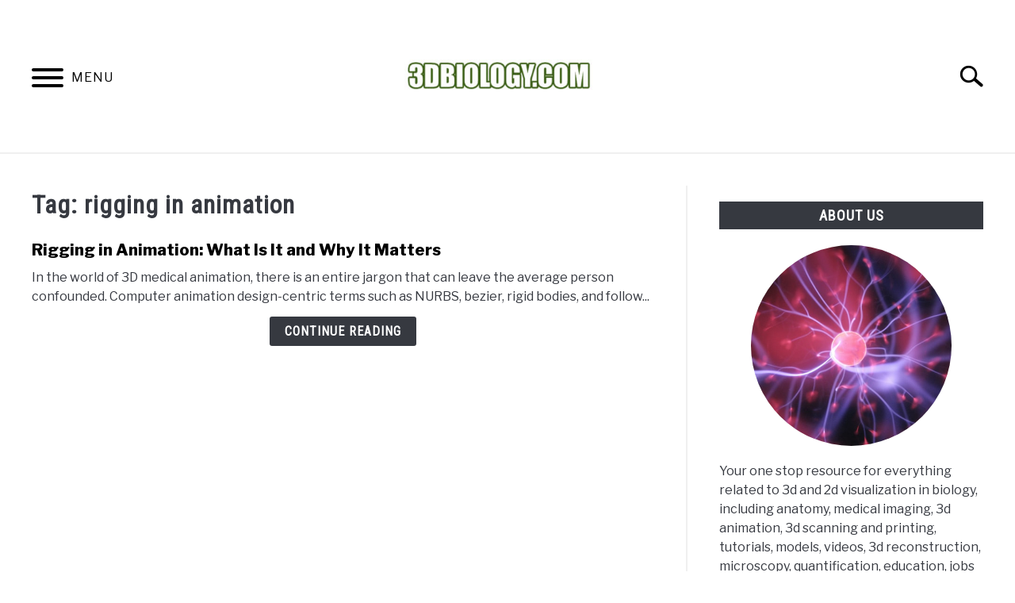

--- FILE ---
content_type: text/html; charset=UTF-8
request_url: https://www.3dbiology.com/tag/rigging-in-animation/
body_size: 15590
content:
<!doctype html>
<html lang="en-US">
<head>
		<!-- Global Site Tag (gtag.js) - Google Analytics -->
	<script async src="https://www.googletagmanager.com/gtag/js?id=UA-166812758-1"></script>
	<script>
	  window.dataLayer = window.dataLayer || [];
	  function gtag(){dataLayer.push(arguments);}
	  gtag('js', new Date());

	  
	  	  gtag('config', 'UA-166812758-1');
	  
	</script>

	
	<meta charset="UTF-8">
	<meta name="viewport" content="width=device-width, initial-scale=1">
		<link rel="shortcut icon" href="https://www.3dbiology.com/wp-content/uploads/2020/07/logo1_40x40.jpg">
		<link rel="profile" href="https://gmpg.org/xfn/11">

	<meta name='robots' content='index, follow, max-image-preview:large, max-snippet:-1, max-video-preview:-1' />

	<!-- This site is optimized with the Yoast SEO plugin v26.8 - https://yoast.com/product/yoast-seo-wordpress/ -->
	<title>rigging in animation Archives - 3DBiology.com</title>
	<link rel="canonical" href="https://www.3dbiology.com/tag/rigging-in-animation/" />
	<meta property="og:locale" content="en_US" />
	<meta property="og:type" content="article" />
	<meta property="og:title" content="rigging in animation Archives - 3DBiology.com" />
	<meta property="og:url" content="https://www.3dbiology.com/tag/rigging-in-animation/" />
	<meta property="og:site_name" content="3DBiology.com" />
	<meta name="twitter:card" content="summary_large_image" />
	<script type="application/ld+json" class="yoast-schema-graph">{"@context":"https://schema.org","@graph":[{"@type":"CollectionPage","@id":"https://www.3dbiology.com/tag/rigging-in-animation/","url":"https://www.3dbiology.com/tag/rigging-in-animation/","name":"rigging in animation Archives - 3DBiology.com","isPartOf":{"@id":"https://www.3dbiology.com/#website"},"breadcrumb":{"@id":"https://www.3dbiology.com/tag/rigging-in-animation/#breadcrumb"},"inLanguage":"en-US"},{"@type":"BreadcrumbList","@id":"https://www.3dbiology.com/tag/rigging-in-animation/#breadcrumb","itemListElement":[{"@type":"ListItem","position":1,"name":"Home","item":"https://www.3dbiology.com/"},{"@type":"ListItem","position":2,"name":"rigging in animation"}]},{"@type":"WebSite","@id":"https://www.3dbiology.com/#website","url":"https://www.3dbiology.com/","name":"3DBiology.com","description":"Your one stop resource for everything related to 3d in biology, including anatomy, medical imaging, 3d animation,  3d scanning and printing, tutorials, models,  videos, 3d reconstruction, visualization, quantification, education, jobs and more.","potentialAction":[{"@type":"SearchAction","target":{"@type":"EntryPoint","urlTemplate":"https://www.3dbiology.com/?s={search_term_string}"},"query-input":{"@type":"PropertyValueSpecification","valueRequired":true,"valueName":"search_term_string"}}],"inLanguage":"en-US"}]}</script>
	<!-- / Yoast SEO plugin. -->


<link rel='dns-prefetch' href='//www.3dbiology.com' />
<script id="ezoic-wp-plugin-cmp" src="https://cmp.gatekeeperconsent.com/min.js" data-cfasync="false"></script>
<script id="ezoic-wp-plugin-gatekeeper" src="https://the.gatekeeperconsent.com/cmp.min.js" data-cfasync="false"></script>
<style id='wp-img-auto-sizes-contain-inline-css' type='text/css'>
img:is([sizes=auto i],[sizes^="auto," i]){contain-intrinsic-size:3000px 1500px}
/*# sourceURL=wp-img-auto-sizes-contain-inline-css */
</style>
<style id='wp-emoji-styles-inline-css' type='text/css'>

	img.wp-smiley, img.emoji {
		display: inline !important;
		border: none !important;
		box-shadow: none !important;
		height: 1em !important;
		width: 1em !important;
		margin: 0 0.07em !important;
		vertical-align: -0.1em !important;
		background: none !important;
		padding: 0 !important;
	}
/*# sourceURL=wp-emoji-styles-inline-css */
</style>
<style id='wp-block-library-inline-css' type='text/css'>
:root{--wp-block-synced-color:#7a00df;--wp-block-synced-color--rgb:122,0,223;--wp-bound-block-color:var(--wp-block-synced-color);--wp-editor-canvas-background:#ddd;--wp-admin-theme-color:#007cba;--wp-admin-theme-color--rgb:0,124,186;--wp-admin-theme-color-darker-10:#006ba1;--wp-admin-theme-color-darker-10--rgb:0,107,160.5;--wp-admin-theme-color-darker-20:#005a87;--wp-admin-theme-color-darker-20--rgb:0,90,135;--wp-admin-border-width-focus:2px}@media (min-resolution:192dpi){:root{--wp-admin-border-width-focus:1.5px}}.wp-element-button{cursor:pointer}:root .has-very-light-gray-background-color{background-color:#eee}:root .has-very-dark-gray-background-color{background-color:#313131}:root .has-very-light-gray-color{color:#eee}:root .has-very-dark-gray-color{color:#313131}:root .has-vivid-green-cyan-to-vivid-cyan-blue-gradient-background{background:linear-gradient(135deg,#00d084,#0693e3)}:root .has-purple-crush-gradient-background{background:linear-gradient(135deg,#34e2e4,#4721fb 50%,#ab1dfe)}:root .has-hazy-dawn-gradient-background{background:linear-gradient(135deg,#faaca8,#dad0ec)}:root .has-subdued-olive-gradient-background{background:linear-gradient(135deg,#fafae1,#67a671)}:root .has-atomic-cream-gradient-background{background:linear-gradient(135deg,#fdd79a,#004a59)}:root .has-nightshade-gradient-background{background:linear-gradient(135deg,#330968,#31cdcf)}:root .has-midnight-gradient-background{background:linear-gradient(135deg,#020381,#2874fc)}:root{--wp--preset--font-size--normal:16px;--wp--preset--font-size--huge:42px}.has-regular-font-size{font-size:1em}.has-larger-font-size{font-size:2.625em}.has-normal-font-size{font-size:var(--wp--preset--font-size--normal)}.has-huge-font-size{font-size:var(--wp--preset--font-size--huge)}.has-text-align-center{text-align:center}.has-text-align-left{text-align:left}.has-text-align-right{text-align:right}.has-fit-text{white-space:nowrap!important}#end-resizable-editor-section{display:none}.aligncenter{clear:both}.items-justified-left{justify-content:flex-start}.items-justified-center{justify-content:center}.items-justified-right{justify-content:flex-end}.items-justified-space-between{justify-content:space-between}.screen-reader-text{border:0;clip-path:inset(50%);height:1px;margin:-1px;overflow:hidden;padding:0;position:absolute;width:1px;word-wrap:normal!important}.screen-reader-text:focus{background-color:#ddd;clip-path:none;color:#444;display:block;font-size:1em;height:auto;left:5px;line-height:normal;padding:15px 23px 14px;text-decoration:none;top:5px;width:auto;z-index:100000}html :where(.has-border-color){border-style:solid}html :where([style*=border-top-color]){border-top-style:solid}html :where([style*=border-right-color]){border-right-style:solid}html :where([style*=border-bottom-color]){border-bottom-style:solid}html :where([style*=border-left-color]){border-left-style:solid}html :where([style*=border-width]){border-style:solid}html :where([style*=border-top-width]){border-top-style:solid}html :where([style*=border-right-width]){border-right-style:solid}html :where([style*=border-bottom-width]){border-bottom-style:solid}html :where([style*=border-left-width]){border-left-style:solid}html :where(img[class*=wp-image-]){height:auto;max-width:100%}:where(figure){margin:0 0 1em}html :where(.is-position-sticky){--wp-admin--admin-bar--position-offset:var(--wp-admin--admin-bar--height,0px)}@media screen and (max-width:600px){html :where(.is-position-sticky){--wp-admin--admin-bar--position-offset:0px}}

/*# sourceURL=wp-block-library-inline-css */
</style><style id='global-styles-inline-css' type='text/css'>
:root{--wp--preset--aspect-ratio--square: 1;--wp--preset--aspect-ratio--4-3: 4/3;--wp--preset--aspect-ratio--3-4: 3/4;--wp--preset--aspect-ratio--3-2: 3/2;--wp--preset--aspect-ratio--2-3: 2/3;--wp--preset--aspect-ratio--16-9: 16/9;--wp--preset--aspect-ratio--9-16: 9/16;--wp--preset--color--black: #000000;--wp--preset--color--cyan-bluish-gray: #abb8c3;--wp--preset--color--white: #ffffff;--wp--preset--color--pale-pink: #f78da7;--wp--preset--color--vivid-red: #cf2e2e;--wp--preset--color--luminous-vivid-orange: #ff6900;--wp--preset--color--luminous-vivid-amber: #fcb900;--wp--preset--color--light-green-cyan: #7bdcb5;--wp--preset--color--vivid-green-cyan: #00d084;--wp--preset--color--pale-cyan-blue: #8ed1fc;--wp--preset--color--vivid-cyan-blue: #0693e3;--wp--preset--color--vivid-purple: #9b51e0;--wp--preset--gradient--vivid-cyan-blue-to-vivid-purple: linear-gradient(135deg,rgb(6,147,227) 0%,rgb(155,81,224) 100%);--wp--preset--gradient--light-green-cyan-to-vivid-green-cyan: linear-gradient(135deg,rgb(122,220,180) 0%,rgb(0,208,130) 100%);--wp--preset--gradient--luminous-vivid-amber-to-luminous-vivid-orange: linear-gradient(135deg,rgb(252,185,0) 0%,rgb(255,105,0) 100%);--wp--preset--gradient--luminous-vivid-orange-to-vivid-red: linear-gradient(135deg,rgb(255,105,0) 0%,rgb(207,46,46) 100%);--wp--preset--gradient--very-light-gray-to-cyan-bluish-gray: linear-gradient(135deg,rgb(238,238,238) 0%,rgb(169,184,195) 100%);--wp--preset--gradient--cool-to-warm-spectrum: linear-gradient(135deg,rgb(74,234,220) 0%,rgb(151,120,209) 20%,rgb(207,42,186) 40%,rgb(238,44,130) 60%,rgb(251,105,98) 80%,rgb(254,248,76) 100%);--wp--preset--gradient--blush-light-purple: linear-gradient(135deg,rgb(255,206,236) 0%,rgb(152,150,240) 100%);--wp--preset--gradient--blush-bordeaux: linear-gradient(135deg,rgb(254,205,165) 0%,rgb(254,45,45) 50%,rgb(107,0,62) 100%);--wp--preset--gradient--luminous-dusk: linear-gradient(135deg,rgb(255,203,112) 0%,rgb(199,81,192) 50%,rgb(65,88,208) 100%);--wp--preset--gradient--pale-ocean: linear-gradient(135deg,rgb(255,245,203) 0%,rgb(182,227,212) 50%,rgb(51,167,181) 100%);--wp--preset--gradient--electric-grass: linear-gradient(135deg,rgb(202,248,128) 0%,rgb(113,206,126) 100%);--wp--preset--gradient--midnight: linear-gradient(135deg,rgb(2,3,129) 0%,rgb(40,116,252) 100%);--wp--preset--font-size--small: 13px;--wp--preset--font-size--medium: 20px;--wp--preset--font-size--large: 36px;--wp--preset--font-size--x-large: 42px;--wp--preset--spacing--20: 0.44rem;--wp--preset--spacing--30: 0.67rem;--wp--preset--spacing--40: 1rem;--wp--preset--spacing--50: 1.5rem;--wp--preset--spacing--60: 2.25rem;--wp--preset--spacing--70: 3.38rem;--wp--preset--spacing--80: 5.06rem;--wp--preset--shadow--natural: 6px 6px 9px rgba(0, 0, 0, 0.2);--wp--preset--shadow--deep: 12px 12px 50px rgba(0, 0, 0, 0.4);--wp--preset--shadow--sharp: 6px 6px 0px rgba(0, 0, 0, 0.2);--wp--preset--shadow--outlined: 6px 6px 0px -3px rgb(255, 255, 255), 6px 6px rgb(0, 0, 0);--wp--preset--shadow--crisp: 6px 6px 0px rgb(0, 0, 0);}:where(.is-layout-flex){gap: 0.5em;}:where(.is-layout-grid){gap: 0.5em;}body .is-layout-flex{display: flex;}.is-layout-flex{flex-wrap: wrap;align-items: center;}.is-layout-flex > :is(*, div){margin: 0;}body .is-layout-grid{display: grid;}.is-layout-grid > :is(*, div){margin: 0;}:where(.wp-block-columns.is-layout-flex){gap: 2em;}:where(.wp-block-columns.is-layout-grid){gap: 2em;}:where(.wp-block-post-template.is-layout-flex){gap: 1.25em;}:where(.wp-block-post-template.is-layout-grid){gap: 1.25em;}.has-black-color{color: var(--wp--preset--color--black) !important;}.has-cyan-bluish-gray-color{color: var(--wp--preset--color--cyan-bluish-gray) !important;}.has-white-color{color: var(--wp--preset--color--white) !important;}.has-pale-pink-color{color: var(--wp--preset--color--pale-pink) !important;}.has-vivid-red-color{color: var(--wp--preset--color--vivid-red) !important;}.has-luminous-vivid-orange-color{color: var(--wp--preset--color--luminous-vivid-orange) !important;}.has-luminous-vivid-amber-color{color: var(--wp--preset--color--luminous-vivid-amber) !important;}.has-light-green-cyan-color{color: var(--wp--preset--color--light-green-cyan) !important;}.has-vivid-green-cyan-color{color: var(--wp--preset--color--vivid-green-cyan) !important;}.has-pale-cyan-blue-color{color: var(--wp--preset--color--pale-cyan-blue) !important;}.has-vivid-cyan-blue-color{color: var(--wp--preset--color--vivid-cyan-blue) !important;}.has-vivid-purple-color{color: var(--wp--preset--color--vivid-purple) !important;}.has-black-background-color{background-color: var(--wp--preset--color--black) !important;}.has-cyan-bluish-gray-background-color{background-color: var(--wp--preset--color--cyan-bluish-gray) !important;}.has-white-background-color{background-color: var(--wp--preset--color--white) !important;}.has-pale-pink-background-color{background-color: var(--wp--preset--color--pale-pink) !important;}.has-vivid-red-background-color{background-color: var(--wp--preset--color--vivid-red) !important;}.has-luminous-vivid-orange-background-color{background-color: var(--wp--preset--color--luminous-vivid-orange) !important;}.has-luminous-vivid-amber-background-color{background-color: var(--wp--preset--color--luminous-vivid-amber) !important;}.has-light-green-cyan-background-color{background-color: var(--wp--preset--color--light-green-cyan) !important;}.has-vivid-green-cyan-background-color{background-color: var(--wp--preset--color--vivid-green-cyan) !important;}.has-pale-cyan-blue-background-color{background-color: var(--wp--preset--color--pale-cyan-blue) !important;}.has-vivid-cyan-blue-background-color{background-color: var(--wp--preset--color--vivid-cyan-blue) !important;}.has-vivid-purple-background-color{background-color: var(--wp--preset--color--vivid-purple) !important;}.has-black-border-color{border-color: var(--wp--preset--color--black) !important;}.has-cyan-bluish-gray-border-color{border-color: var(--wp--preset--color--cyan-bluish-gray) !important;}.has-white-border-color{border-color: var(--wp--preset--color--white) !important;}.has-pale-pink-border-color{border-color: var(--wp--preset--color--pale-pink) !important;}.has-vivid-red-border-color{border-color: var(--wp--preset--color--vivid-red) !important;}.has-luminous-vivid-orange-border-color{border-color: var(--wp--preset--color--luminous-vivid-orange) !important;}.has-luminous-vivid-amber-border-color{border-color: var(--wp--preset--color--luminous-vivid-amber) !important;}.has-light-green-cyan-border-color{border-color: var(--wp--preset--color--light-green-cyan) !important;}.has-vivid-green-cyan-border-color{border-color: var(--wp--preset--color--vivid-green-cyan) !important;}.has-pale-cyan-blue-border-color{border-color: var(--wp--preset--color--pale-cyan-blue) !important;}.has-vivid-cyan-blue-border-color{border-color: var(--wp--preset--color--vivid-cyan-blue) !important;}.has-vivid-purple-border-color{border-color: var(--wp--preset--color--vivid-purple) !important;}.has-vivid-cyan-blue-to-vivid-purple-gradient-background{background: var(--wp--preset--gradient--vivid-cyan-blue-to-vivid-purple) !important;}.has-light-green-cyan-to-vivid-green-cyan-gradient-background{background: var(--wp--preset--gradient--light-green-cyan-to-vivid-green-cyan) !important;}.has-luminous-vivid-amber-to-luminous-vivid-orange-gradient-background{background: var(--wp--preset--gradient--luminous-vivid-amber-to-luminous-vivid-orange) !important;}.has-luminous-vivid-orange-to-vivid-red-gradient-background{background: var(--wp--preset--gradient--luminous-vivid-orange-to-vivid-red) !important;}.has-very-light-gray-to-cyan-bluish-gray-gradient-background{background: var(--wp--preset--gradient--very-light-gray-to-cyan-bluish-gray) !important;}.has-cool-to-warm-spectrum-gradient-background{background: var(--wp--preset--gradient--cool-to-warm-spectrum) !important;}.has-blush-light-purple-gradient-background{background: var(--wp--preset--gradient--blush-light-purple) !important;}.has-blush-bordeaux-gradient-background{background: var(--wp--preset--gradient--blush-bordeaux) !important;}.has-luminous-dusk-gradient-background{background: var(--wp--preset--gradient--luminous-dusk) !important;}.has-pale-ocean-gradient-background{background: var(--wp--preset--gradient--pale-ocean) !important;}.has-electric-grass-gradient-background{background: var(--wp--preset--gradient--electric-grass) !important;}.has-midnight-gradient-background{background: var(--wp--preset--gradient--midnight) !important;}.has-small-font-size{font-size: var(--wp--preset--font-size--small) !important;}.has-medium-font-size{font-size: var(--wp--preset--font-size--medium) !important;}.has-large-font-size{font-size: var(--wp--preset--font-size--large) !important;}.has-x-large-font-size{font-size: var(--wp--preset--font-size--x-large) !important;}
/*# sourceURL=global-styles-inline-css */
</style>

<style id='classic-theme-styles-inline-css' type='text/css'>
/*! This file is auto-generated */
.wp-block-button__link{color:#fff;background-color:#32373c;border-radius:9999px;box-shadow:none;text-decoration:none;padding:calc(.667em + 2px) calc(1.333em + 2px);font-size:1.125em}.wp-block-file__button{background:#32373c;color:#fff;text-decoration:none}
/*# sourceURL=/wp-includes/css/classic-themes.min.css */
</style>
<link rel='stylesheet' id='income-school-style-css' href='https://www.3dbiology.com/wp-content/themes/acabado/style.css?ver=761375027cfb0454663a6fa02e4b00de' type='text/css' media='all' />
<link rel='stylesheet' id='lazyload-video-css-css' href='https://www.3dbiology.com/wp-content/plugins/lazy-load-for-videos/public/css/lazyload-shared.css?ver=2.18.9' type='text/css' media='all' />
<style id='lazyload-video-css-inline-css' type='text/css'>
.entry-content a.lazy-load-youtube, a.lazy-load-youtube, .lazy-load-vimeo{ background-size: cover; }.titletext.youtube { display: none; }.lazy-load-div:before { content: "\25B6"; text-shadow: 0px 0px 60px rgba(0,0,0,0.8); }
/*# sourceURL=lazyload-video-css-inline-css */
</style>
<link rel='stylesheet' id='__EPYT__style-css' href='https://www.3dbiology.com/wp-content/plugins/youtube-embed-plus/styles/ytprefs.min.css?ver=14.2.4' type='text/css' media='all' />
<style id='__EPYT__style-inline-css' type='text/css'>

                .epyt-gallery-thumb {
                        width: 33.333%;
                }
                
/*# sourceURL=__EPYT__style-inline-css */
</style>
<style id='custom-style-inline-css' type='text/css'>
.search-wrapper #search-icon{background:url("https://www.3dbiology.com/wp-content/themes/acabado/img/search-icon.png") center/cover no-repeat #fff;}.share-container .email-btn:before{background:url("https://www.3dbiology.com/wp-content/themes/acabado/img/envelope.svg") center/cover no-repeat;}.share-container .print-btn:before{background:url("https://www.3dbiology.com/wp-content/themes/acabado/img/print-icon.svg") center/cover no-repeat;}.externallinkimage{background-image:url("https://www.3dbiology.com/wp-content/themes/acabado/img/extlink.png")}
/*# sourceURL=custom-style-inline-css */
</style>
<link rel="https://api.w.org/" href="https://www.3dbiology.com/wp-json/" /><link rel="alternate" title="JSON" type="application/json" href="https://www.3dbiology.com/wp-json/wp/v2/tags/85" /><script id="ezoic-wp-plugin-js" async src="//www.ezojs.com/ezoic/sa.min.js"></script>
<script data-ezoic="1">window.ezstandalone = window.ezstandalone || {};ezstandalone.cmd = ezstandalone.cmd || [];</script>
<script async src="https://pagead2.googlesyndication.com/pagead/js/adsbygoogle.js?client=ca-pub-7489405371824500"
     crossorigin="anonymous"></script><script type="text/javascript">var daim_ajax_url = "https://www.3dbiology.com/wp-admin/admin-ajax.php";var daim_nonce = "b6b7fdb12b";</script><meta name="description" content="" />					<link rel="preconnect" href="https://fonts.gstatic.com">
					<link href="https://fonts.googleapis.com/css2?family=Libre+Franklin:wght@400;800&family=Roboto+Condensed&display=swap" rel="stylesheet">
					<!-- Fonts Plugin CSS - https://fontsplugin.com/ -->
	<style>
			</style>
	<!-- Fonts Plugin CSS -->
	
</head>


<body class="archive tag tag-rigging-in-animation tag-85 wp-theme-acabado hfeed no-sidebar">
<div id="page" class="site">
	<a class="skip-link screen-reader-text" href="#content">Skip to content</a>

	
	<header id="masthead" class="site-header">
		<div class="inner-wrap">
			<div class="hamburger-wrapper">
				<button class="hamburger hamburger--squeeze menu-toggle" type="button" aria-label="Menu" aria-controls="primary-menu" aria-expanded="false">
					<span class="hamburger-box">
						<span class="hamburger-inner"></span>
					</span>
					<span class="label">MENU</span>
				</button>
			</div>
			<div class="site-branding">
								<a href="https://www.3dbiology.com/" class="custom-logo-link" rel="home" itemprop="url"><img width="300" height="169" src="https://www.3dbiology.com/wp-content/uploads/2020/07/top_header_bio_ver2-1-300x169.jpg" class="attachment-medium size-medium" alt="" decoding="async" fetchpriority="high" srcset="https://www.3dbiology.com/wp-content/uploads/2020/07/top_header_bio_ver2-1-300x169.jpg 300w, https://www.3dbiology.com/wp-content/uploads/2020/07/top_header_bio_ver2-1.jpg 480w" sizes="(max-width: 300px) 100vw, 300px" /></a>
									<!-- <h1 class="site-title"><a tabindex="-1" href="" rel="home"></a></h1> -->
										<!-- <p class="site-title"><a tabindex="-1" href="" rel="home"></a></p> -->
								</div><!-- .site-branding -->
			<div class="search-wrapper">
				<a href="#open" id="search-icon" style="background: url(https://www.3dbiology.com/wp-content/themes/acabado/img/search-icon.png) center/cover no-repeat #fff;"><span class="sr-only">Search</span></a>
				<div class="search-form-wrapper">
	<form role="search" method="get" class="search-form" action="https://www.3dbiology.com/">
		<style>
		.search-wrapper.search-active .search-field {
			width: 200px;
			display: inline-block;
			vertical-align: top;
		}
		.search-wrapper button[type="submit"] {
			display: inline-block;
			vertical-align: top;
			top: -35px;
			position: relative;
			background-color: transparent;
			height: 30px;
			width: 30px;
			padding: 0;
			margin: 0;
			background-image: url("https://www.3dbiology.com/wp-content/themes/acabado/img/search-icon.png");
			background-position: center;
			background-repeat: no-repeat;
			background-size: contain;
		}
		.search-wrapper.search-active button[type="submit"] {
			display: inline-block !important;
		}
		</style>
		<label for="s">
			<span class="screen-reader-text">Search for:</span>
		</label>
		<input type="search" id="search-field" class="search-field" placeholder="Search &hellip;" value="" name="s" />
		<button type="submit" class="search-submit" style="display:none;"><span class="screen-reader-text"></span></button>
	</form>
</div>			</div>
		</div>

		<nav id="site-navigation" class="main-navigation">
			<!-- <button class="menu-toggle" aria-controls="primary-menu" aria-expanded="false"></button> -->
			<div class="menu-primary-container"><ul id="primary-menu" class="inner-wrap"><li id="menu-item-227" class="menu-item menu-item-type-post_type menu-item-object-page menu-item-227"><a href="https://www.3dbiology.com/recommended-tools/">Recommended Tools</a></li>
<li id="menu-item-230" class="menu-item menu-item-type-post_type menu-item-object-page menu-item-230"><a href="https://www.3dbiology.com/youtube/">Youtube</a></li>
<li id="menu-item-307" class="menu-item menu-item-type-post_type menu-item-object-page menu-item-has-children menu-item-307"><a href="https://www.3dbiology.com/about-us/">About Us</a>
<button type='button' class='toggle-submenu' style='display: none'><span class='sr-only'>Submenu Toggle</a>
				</button><ul class='submenu'>
	<li id="menu-item-308" class="menu-item menu-item-type-post_type menu-item-object-page menu-item-308"><a href="https://www.3dbiology.com/contact/">Contact</a></li>
</ul>
</li>
<li id="menu-item-1054" class="menu-item menu-item-type-post_type menu-item-object-page menu-item-1054"><a href="https://www.3dbiology.com/article-index/">ARTICLE INDEX</a></li>
</ul></div>		</nav><!-- #site-navigation -->
	</header><!-- #masthead -->

	<div id="content" class="site-content">
		
	<div id="primary" class="content-area">
		<main id="main" class="site-main">
			<header class="page-header">
				<h1 class="page-title">Tag: <span>rigging in animation</span></h1>			</header><!-- .page-header -->

			<section class="articles-wrapper">

<article class="article-card horizontal no-thumb">
    <div class="copy-container">
    <header>
      <p><a href="https://www.3dbiology.com/rigging-in-animation/">Rigging in Animation: What Is It and Why It Matters</a></p>
    </header>
      <div class="excerpt">
        <p>In the world of 3D medical animation, there is an entire jargon that can leave the average person confounded. Computer animation design-centric terms such as NURBS, bezier, rigid bodies, and follow...</p><div class="button-container"><a rel="nofollow" class="button reverse" href="https://www.3dbiology.com/rigging-in-animation/" aria-label="Continue Reading: Rigging in Animation: What Is It and Why It Matters">Continue Reading</a></div>      </div>
    <!-- <a class="button reverse" rel="nofollow" itemprop="mainEntityOfPage" href="">Continue Reading</a> -->
  </div>
<!--  <meta itemprop="thumbnailUrl" src="--><!--"></meta>-->
<!--  <meta itemprop="image" src="--><!--"></meta>-->
<!--  <span itemprop="publisher" itemscope itemtype="http://schema.org/Organization">-->
<!--    <meta itemprop="name" content="--><!--"></meta>-->
<!--  </span>-->
<!--  <meta itemprop="logo" src="--><!--"></meta>-->
<!--  <meta itemprop="headline" content="--><!--"></meta>-->
<!--  <meta itemprop="author" content="--><!--"></meta>-->
<!--  <meta itemprop="datePublished" content="--><!--"></meta>-->
<!--  <meta itemprop="dateModified" content="--><!--"></meta>-->


</article>


<script type="application/ld+json">
    {"@context":"http:\/\/schema.org\/","@type":"BlogPosting","name":"Rigging in Animation: What Is It and Why It Matters","url":"https:\/\/www.3dbiology.com\/rigging-in-animation\/","articleBody":"In the world of 3D medical animation, there is an entire jargon that can leave the average person confounded. Computer animation design-centric terms such as NURBS, bezier, rigid bodies, and follow through are a few examples that will likely send most people to the search engine. On this list is rigging. What is rigging in animation, and why does it matter?\r\n\r\n\r\n\r\nLet's analyze.\r\n\r\nRigging (or skeletal animation) is a way to build the underlying structure of a character or other articulated object using series of interconnected digital bones or \"joints\".\u00a0\u00a0The hierarchical set of interconnected joints collectively forms the skeleton, or rig, of the object. Therefore, the process for creating the bone structure of a 3d model is known as rigging, and it can be used to help manipulate a 3D object like a marionette puppet similarly to how a skeleton would act in real life.\r\n\r\nWhen making the model, designers can see the bones of the rig via computer software using a\u00a0 3D view, but the bones are hidden beneath the mesh when the final model is put into action. By creating this invisible skeleton, rigs add an element of control to the animation process as they help solidify a model\u2019s constitution and avoids deformities in the character they create.\r\n\r\nComputer software allows rigging artists to view their renderings from several perspectives, allowing them to spot potential deformities in the animated character\u2019s bone structure before the animation is recorded. Some key points that rigging artists will be looking out for when designing their 3D skeleton include:\r\n\r\n \tNumber of joints - joints in rigged skeletons are very similar to the joints in a human skeleton\u2014they guide and control movement. With this in mind, the rigging artist will want to add more joints in the areas of the model that demand a higher degree of control, as fewer joints in the model will lead to more mechanical movements.\r\n \tRig hierarchy - for the end motion to be realistic, the rig must be designed logically. As rigs operate under a parent\/child relationship, the corresponding joints must be created in the proper size and scale. For example, the shoulder joint should supersede the elbow joint, which should supersede the wrist joint.\r\n \tInverse kinematics (IK) built into the rig - while the logical hierarchy of the rig takes precedent, it is also essential for the rigging artist to rig for inverse kinematics. This is the process through which the motion of the skeleton works opposite of logic. For example, for an animated character to demonstrate a push-up, the child wrist joint should remain while the parent's elbow joints move.\r\n \tControl curve opportunities - the rigging artist can help the animator by grouping a set of rigged joints together using a control curve. This cluster of grouped joints has its control placed outside of the rigged skeleton. It allows the animator to move the entire group of joints in a single motion without individually manipulating each bone.\r\n\r\nBased on this information, it can be seen how the rig for an animated character works in much the same way as the skeleton supports a human body. The digital bones in the rig act together to create virtual tissue that defines the movement of an animated object. This interconnected digital tissue creates a hierarchical environment in which the movement of a parent joint triggers movement in the \u201cchild\u201d joint of the model unless the skeleton has been rigged for inverse kinematics.\r\n\r\nIt is a useful process for animation because rigs can create life-like motion of a model. Animators can then use the rig to help control the motions of the 3D model. As a result, the rig gives animators unprecedented control, flexibility, complexity, and fluidity of motion over more primitive animation techniques\u2014all vital characteristics for effective medical animations.\r\n\r\nWhen executed correctly, the rigged skeleton will bind seamlessly to the organic mesh, making the animated character\u2019s motion highly convincing. This is an improvement over animation processes in which control over each individual body part\/individual 3d object is required.\r\nHow Does Rigging in Animation Work?\r\nPretty much any type of object can be rigged. This has made it a popular technique in the entertainment industry, as it has helped modern cartoons display more life-like renderings of characters than more primitive animation techniques.\r\n\r\nThis application applies equally well to the medical field. For example, medical animation professionals can use rigging in animation to create realistic\u00a0 interpretations of bones, joints, and organ systems. This can allow practitioners to create accurate simulations of how the body will behave.\r\n\r\nIt can also be highly beneficial when paired with 3D printing technology. For example, practitioners often have to create specialized prosthetics for specific patients, so having the ability to animate the prototyped piece in a digital simulation before execution can help eliminate much of the guesswork and trial and error associated with newly fabricated\u00a0 materials.\r\n\r\nThe following breakdown looks at how rigging fits into the overall process of medical animation:\r\nSurface Representation is Created\r\nPrior to rigging, a model of the object must be created. Therefore, designers will create what is known as the surface representation of the object. Within the CAD world, this surface representation may also be referred to as the mesh or the skin. To the casual observer, the mesh may look like nothing more than a drawing of an arm, a leg, or bust.\u00a0 That\u2019s because the mesh, by itself, is nothing more than a model. As a surface representation, it needs some bones to give it life. This is where rigging comes in.\r\nSkeleton is Assembled and Transformed\r\nOnce the mesh is in place, a skeleton is created to fit within the mesh. This may be a group of backbones, arm, leg, head bone, spine\u2014basically any part of the body that matches the sketch the medical animator is trying to recreate.\r\n\r\nAfter the bones of the skeleton have been put in place, designers can use animation software to transform the skeleton. This means that the position, rotation, and scale of the bones can be changed.\r\n\r\nIn a process known as keyframing, these transformations are recorded along a timeline, with these recorded instructions resulting in an animation of the 3d model.\r\nHow Rigging Improves the Animation Process\r\nRigging is an essential technique in the animation field because it allows computer designers to make realistic motion and deformation. By effectively using rigging techniques, modern 3D animation is far superior to traditional animation and stop motion animation, especially when precision in the medical field is necessary. Several factors allow rigging to yield superior animated renderings.\r\nHierarchical Instructions\r\nThroughout the keyframing process, the recorded movements create a set of hierarchical instructions that the computer will repeat when moving an animated object. In this hierarchical structure, each bone in the rigged skeleton is part of a parent\/child relationship with the other bones to which it connects in the rig, just like in a real organism. For example, if a hip bone is moved, the femur, knee, shin, and foot will all move as a result of these hierarchical instructions.\r\n\r\nThis simplifies the animation process for designers as it limits the number of instructions that they ultimately have to write and allows the animated object to imitate real life as accurately as possible.\r\nWeight Painting\r\nHow the mesh interacts with the rig will be determined by a weight scale. Each bone within the model will control a certain amount, or weight, of mesh. Therefore, without some fine-tuning to the weight scale, some distortion in the animation may occur if certain bones within the rig carry too much influence over a particular section of the mesh.\r\n\r\nA technique known as weight painting is used to effectively distribute the necessary portion of the skeleton to an assigned section of mesh. While the computer can often perform weight painting, some of the more intricate weight distribution challenges must be handled manually by a\u00a0 design professional. While sometimes difficult to master, weight painting is critical in eliminating distortion from the animation.\r\nMovement Constraints\r\nProgramming movement constraints are another essential element in ensuring that an animated image moves smoothly. To guarantee smooth movement, the animation software must be programmed to restrict certain types of movements from particular bones. For example, a knee must be programmed with the constraint that it can only bend backward. This again reflects nature.\r\nWhy Rigging is Important in Medical Animation\r\nAs mentioned, eliminating costly trial and error, and helping perfect best practices without consuming resources\u00a0 are a couple of the benefits of rigging in animation. However, there are many other benefits of how the realistic models created by rigging can improve the medical industry.\r\nMedical Simulation\r\nThere are a finite number of cadavers in the world on which doctors can practice their procedures. As a result, animation provides a potential solution to this shortage. However, the animation must depict a 100% accurate rendering to have any value, making the smooth, life-like interpretations of rigged 3D models the best choice.\r\n\r\nRigged 3D animation also has a potential wide-reaching impact on the medical school industry. Many students are scared away from school due to the high price tag associated with laboratory and hospital training fees. If rigged 3d\u00a0 animation becomes universally adopted as a medical simulation tool, it may make medical school more accessible to a broader pool of candidates.\r\nCellular and Molecular Animations\r\nMuch of what we know about cells and molecules has been learned from under a microscope. While different types of animation have been used throughout the years to depict cellular processes in more convenient realms, rigged animation can create motions that are true to the cell.\r\n\r\nProcesses that 3D animation can help recreate include interplay between organelles, transcription of DNA, the molecular action of enzymes, the interaction between pathogens and white blood cells, and virtually any other sub-molecular process imaginable.\r\nPharmaceutical Mechanism of Action\r\nAdopting pharmaceutical products can often be delayed when medical decision makers must digest their possible theoretical effects. To help in this regard, pharmaceutical manufacturers may use rigged animation to provide action clips that help explain how a medication will work.\r\nEmergency Care Instruction\r\nRegardless of how much training a caregiver has received, it is often impossible to accurately simulate emergencies in a safe yet instructive manner, but rigging in animation can make this possible. Using animation in this way, novice practitioners can get a realistic look at how to administer CPR, abdominal thrust, mouth-to-mouth, AED, and other emergency care techniques.\r\nSurgical Training\r\nIn addition to medical school training, rigging in 3D animation allows experienced surgeons to hone and expand on their craft. Whether by attempting new, risky, or vanguard procedures, surgeons can combine animation with virtual reality to practice their procedures without experimenting on patients.\r\nWeaknesses of Rigging in Animation\r\nAlthough rigging has allowed for superior control, fluidity, and complexity of motion in animated models, allowing for the most realistic animated characters possible, a couple of potential weakness have been pointed out:\r\n\r\n \tA rigged skeletal system only represents a set of vertices and, taken independently, cannot accurately replicate the complexity of the human body\r\n \tThe realistic motion of the muscles and skin is only attained through the use of deformers and other secondary features\r\n\r\nBest Practices of Rigging in Medical Animation\r\nAlthough the section above expounded the exciting ways in which rigging in animation can be used in the medical field, it must be executed with 100% accuracy to make the animation admissible. As a result, whether you are a 3d designer contracting with a medical facility or creating animation in-house on company software, there are several important tips to help ensure that rigged animations turn out as accurately as possible.\r\nMap Out Actions First\r\nIt is impossible to effectively rig an object without any idea about what that object will do. As a result, before placing a single bone, you must sit down and draw out a map of all action that needs to be animated.\r\n\r\nIt is best to start planning by assuming that the model will need to perform a broad range of motion. This can be achieved by adding more joints to the rig. As the number of joints increases, the range of possible motions will increase exponentially. This is vital in ensuring that characters in the animation are flexible, move smoothly, and can perform complex motions.\r\n\r\nA best practice in the medical animation industry is to create a rig that can perform all of the same movements that a human can. This will allow your object to adapt to any unexpected events in a simulation.\r\nDon\u2019t Over Rig the Object\r\nAlthough the importance of adding multiple joints for a broad range of motions was just mentioned, it is also essential to avoid over rigging an object.\r\n\r\nAs the rigger and animator are often separate entities for most projects, talk to the animator and determine exactly what the animated model will be used for. Suppose the animation is intended to simulate an operating room procedure for knee surgery. In that case, you do not need to waste valuable time implementing complex facial rigs for the animated patient.\r\nEnsure that the Rig is Properly Scaled\r\nThe correct anatomical placement of bones and joints is critical for animation in the medical field. While this may seem like common sense, cartoons and other types of entertainment animation may try to create surreal effects with their characters, so be sure that the placement of all body parts is scaled to ensure anatomical accuracy.\r\n\r\nWithout the correct anatomical rigging, the animation will appear distorted. Two exceptions to this rule are the knee and elbow joints. You will want to rig these joints a little closer to the skin instead of directly in the center of the limb to create the realistic protrusion that occurs when the joint is bent.\r\nUse Deformers for Facial Rigging\r\nThe standard rigs used for bones and joints throughout the body will not work when rigging the face, as the eyebrows and cheekbones will require a stretchier, more organic rig.\r\n\r\nDeformers can help in this regard. A deformer is a set of computer algorithms that can \u201cmove large sections of a model to simulate organic shapes and movement\u201d with greater accuracy than standard rigs.\r\n\r\nFor example, with eyebrows, you could run a wire deformer along the brow to create precision when conveying emotion. If you need to create wrinkles in your character, a cluster deformer may be a strong bet, as cluster deformers allow the animator to control many vertices at once.\r\nTake Advantage of All Perspectives\r\nWhen building the rig, use multiple camera views to ensure that the rig fits the skin along all three dimensions. This should not be too difficult, as 3D animation software has grids that will allow you to judge the size and shape of the skeleton within the mesh.\r\n\r\nMake sure to use a front view, bird\u2019s eye view, and profile view. Taking advantage of these different perspectives allows you to pick out any anomalies in your rig\u2014especially those that could potentially create a deformation.\r\nThe Best Rigging Software for 3D Medical Animation\r\nWhile the virtues of rigging in animation have been extolled for its ability to create the most life-like animations in the industry, it is critical to choose the right platform to get the most out of potential rigging capabilities.\r\n\r\nWhile 3D animation packages will come with rigging capabilities as part of the bundle, each will have subtle differences that may or may not appeal to your particular needs. The following are some great products that can help you effectively incorporate rigging techniques into your facility\u2019s medical animation efforts.\r\n\r\n \tMoka Studio - In addition to having support for motion capture techniques that can be applied to rigs, allowing for increased realism and faster development, Moka Studio has rolled out new technology for controlling rigged characters in real-time.\r\n \tMaya - This is the industry standard for 3D animation. Used by the largest number of animators across the country, many rigging artists are adept at providing top-notch rigs on this platform. It provides all of the essential elements required for rigging a realistic medical model and is intuitive to navigate for less experienced riggers.\r\n \tBlender - This is an open-source animation software that is totally free. This makes it a strong choice for entities exploring the power of rigging in animation for science. While Blender has all of the tools necessary to rig and animate a model, it is not quite as powerful or comprehensive in its features as Moka Studio or Maya.\r\n \tMixamo - This is another strong option for novice rigging artists and an excellent product for professionals looking to rig their objects on the fly. Mixamo automates the rigging and weight painting process so that you can quickly see what your models look like in action. The platform also offers a host of default rigs that can be customized to create original object motions.\r\n \tMakeHuman - MakeHuman is a strong platform for creating generic human-like characters. It can be beneficial in a medical setting because it allows you to quickly customize models based on height and weight, with the product automatically rigging the model once these dimensions are inputted.\r\n\r\n&nbsp;\r\n\r\nBelow is a good video on human model 3d rigging by James Taylor:\r\n\r\n\r\n\r\n&nbsp;\r\nConclusion\r\nRigging in animation, or skeletal animation, is a computer animation technique used to represent a 3D object using a series of interconnected digital bones. It is essential in medical animation because, when properly deployed within a skin, quality rigs can allow the animator to control the model like a puppet, creating flexible, realistic designs unmatched by any other animation technique.\u00a0 Such animation offers a host of cost-effective benefits that have the potential to improve the medical industry through life-like simulations.\r\n\r\nI hope this article has helped you understand rigging better.\u00a0 Click the following link to learn how to bake animation.","headline":"Rigging in Animation: What Is It and Why It Matters","author":"Doc J","datePublished":"2021-06-25","mainEntityOfPage":"False","dateModified":"June 25, 2021","image":{"@type":"ImageObject","url":"","height":0,"width":0},"publisher":{"@context":"http:\/\/schema.org\/","@type":"Organization","name":"3DBiology.com","logo":{"@type":"ImageObject","url":"https:\/\/www.3dbiology.com\/wp-content\/uploads\/2020\/07\/top_header_bio_ver2-1-300x169.jpg","height":600,"width":60}}}
</script>
		<nav class="pagination-wrapper" aria-label="article pagination">
		</nav>
</section>

		</main><!-- #main -->
	</div><!-- #primary -->


<aside id="secondary" class="widget-area">
		<div class="about-wrapper">
		<h2 class="widget-title">About Us</h2>		<div class="about-image" style="background-image: url('https://www.3dbiology.com/wp-content/uploads/2020/12/coverimage.jpg')"></div>
				<p class="about-copy">Your one stop resource for everything related to 3d and 2d visualization in biology, including anatomy, medical imaging, 3d animation,  3d scanning and printing, tutorials, models,  videos, 3d reconstruction, microscopy, quantification, education, jobs and more.</p>
			</div>
		<div class="legal-info-container">
	<h2 class="widget-title">LEGAL INFORMATION</h2>		<p></p>
	</div>
		<div class="sidebar-ad">
		<p><a href="https://google.com" target="_blank" rel="noopener"><img decoding="async" src="https://via.placeholder.com/332x300.png?text=332x300 sidebar ad" /></a></p>
<p><span style="font-size: 8pt;">This site is a participant in the Amazon Services LLC Associates Program, an affiliate advertising program designed to provide a means for sites to earn advertising fees by advertising and linking to Amazon.com. We are compensated for referring traffic and business to Amazon and other companies linked to on this site.</span></p>
<p>&nbsp;</p>
<p>&nbsp;</p>
<p>&nbsp;</p>
	</div>
	</aside><!-- #secondary -->

	</div><!-- #content -->

	<footer id="colophon" class="site-footer">
		<div class="inner-wrap">
			<div class="menu-footer-container"><ul id="footer-menu" class="inner-wrap"><li id="menu-item-56" class="menu-item menu-item-type-post_type menu-item-object-page menu-item-56"><a href="https://www.3dbiology.com/privacy-policy/">Privacy Policy</a></li>
<li id="menu-item-55" class="menu-item menu-item-type-post_type menu-item-object-page menu-item-55"><a href="https://www.3dbiology.com/about-us/">About Us</a></li>
</ul></div>			<div class="site-info">
					&copy; 2026 Copyright 3DBiology.com			</div><!-- .site-info -->
						<div class="footer-ad">
				<p><a href="https://google.com" target="_blank"><img decoding="async" src="https://via.placeholder.com/815x60.png?text=815x60 footer ad" /></a></p>
			</div>
					</div>
	</footer><!-- #colophon -->
</div><!-- #page -->

<script type="speculationrules">
{"prefetch":[{"source":"document","where":{"and":[{"href_matches":"/*"},{"not":{"href_matches":["/wp-*.php","/wp-admin/*","/wp-content/uploads/*","/wp-content/*","/wp-content/plugins/*","/wp-content/themes/acabado/*","/*\\?(.+)"]}},{"not":{"selector_matches":"a[rel~=\"nofollow\"]"}},{"not":{"selector_matches":".no-prefetch, .no-prefetch a"}}]},"eagerness":"conservative"}]}
</script>
<!-- Ezoic - wp_native_bottom - native_bottom --><div id="ezoic-pub-ad-placeholder-133" data-inserter-version="-1" data-placement-location="native_bottom"></div><script data-ezoic="1">ezstandalone.cmd.push(function () { ezstandalone.showAds(133); });</script><!-- End Ezoic - wp_native_bottom - native_bottom -->All content, including text, graphics, images and information, contained on or available through this web site is for general information purposes only.		<style>
			:root {
				-webkit-user-select: none;
				-webkit-touch-callout: none;
				-ms-user-select: none;
				-moz-user-select: none;
				user-select: none;
			}
		</style>
		<script type="text/javascript">
			/*<![CDATA[*/
			document.oncontextmenu = function(event) {
				if (event.target.tagName != 'INPUT' && event.target.tagName != 'TEXTAREA') {
					event.preventDefault();
				}
			};
			document.ondragstart = function() {
				if (event.target.tagName != 'INPUT' && event.target.tagName != 'TEXTAREA') {
					event.preventDefault();
				}
			};
			/*]]>*/
		</script>
		<script type="text/javascript" id="wpil-frontend-script-js-extra">
/* <![CDATA[ */
var wpilFrontend = {"ajaxUrl":"/wp-admin/admin-ajax.php","postId":"85","postType":"term","openInternalInNewTab":"0","openExternalInNewTab":"0","disableClicks":"0","openLinksWithJS":"0","trackAllElementClicks":"0","clicksI18n":{"imageNoText":"Image in link: No Text","imageText":"Image Title: ","noText":"No Anchor Text Found"}};
//# sourceURL=wpil-frontend-script-js-extra
/* ]]> */
</script>
<script type="text/javascript" async defer src="https://www.3dbiology.com/wp-content/plugins/link-whisper-premium/js/frontend.min.js?ver=1710942539" id="wpil-frontend-script-js"></script>
<script type="text/javascript" async defer src="https://www.3dbiology.com/wp-content/themes/acabado/js/app.min.js?ver=1.0.10" id="income-school-js-js"></script>
<script type="text/javascript" async defer src="https://www.3dbiology.com/wp-content/plugins/lazy-load-for-videos/public/js/lazyload-shared.js?ver=2.18.9" id="lazyload-video-js-js"></script>
<script type="text/javascript" id="lazyload-youtube-js-js-before">
/* <![CDATA[ */
window.llvConfig=window.llvConfig||{};window.llvConfig.youtube={"colour":"red","buttonstyle":"","controls":true,"loadpolicy":true,"thumbnailquality":"0","preroll":"","postroll":"","overlaytext":"","loadthumbnail":true,"cookies":false,"callback":"<!--YOUTUBE_CALLBACK-->"};
//# sourceURL=lazyload-youtube-js-js-before
/* ]]> */
</script>
<script type="text/javascript" async defer src="https://www.3dbiology.com/wp-content/plugins/lazy-load-for-videos/public/js/lazyload-youtube.js?ver=2.18.9" id="lazyload-youtube-js-js"></script>
<script type="text/javascript" id="lazyload-vimeo-js-js-before">
/* <![CDATA[ */
window.llvConfig=window.llvConfig||{};window.llvConfig.vimeo={"buttonstyle":"","playercolour":"","preroll":"","postroll":"","show_title":false,"overlaytext":"","loadthumbnail":true,"thumbnailquality":false,"cookies":false,"callback":"<!--VIMEO_CALLBACK-->"};
//# sourceURL=lazyload-vimeo-js-js-before
/* ]]> */
</script>
<script type="text/javascript" async defer src="https://www.3dbiology.com/wp-content/plugins/lazy-load-for-videos/public/js/lazyload-vimeo.js?ver=2.18.9" id="lazyload-vimeo-js-js"></script>
<script id="wp-emoji-settings" type="application/json">
{"baseUrl":"https://s.w.org/images/core/emoji/17.0.2/72x72/","ext":".png","svgUrl":"https://s.w.org/images/core/emoji/17.0.2/svg/","svgExt":".svg","source":{"concatemoji":"https://www.3dbiology.com/wp-includes/js/wp-emoji-release.min.js?ver=761375027cfb0454663a6fa02e4b00de"}}
</script>
<script type="module">
/* <![CDATA[ */
/*! This file is auto-generated */
const a=JSON.parse(document.getElementById("wp-emoji-settings").textContent),o=(window._wpemojiSettings=a,"wpEmojiSettingsSupports"),s=["flag","emoji"];function i(e){try{var t={supportTests:e,timestamp:(new Date).valueOf()};sessionStorage.setItem(o,JSON.stringify(t))}catch(e){}}function c(e,t,n){e.clearRect(0,0,e.canvas.width,e.canvas.height),e.fillText(t,0,0);t=new Uint32Array(e.getImageData(0,0,e.canvas.width,e.canvas.height).data);e.clearRect(0,0,e.canvas.width,e.canvas.height),e.fillText(n,0,0);const a=new Uint32Array(e.getImageData(0,0,e.canvas.width,e.canvas.height).data);return t.every((e,t)=>e===a[t])}function p(e,t){e.clearRect(0,0,e.canvas.width,e.canvas.height),e.fillText(t,0,0);var n=e.getImageData(16,16,1,1);for(let e=0;e<n.data.length;e++)if(0!==n.data[e])return!1;return!0}function u(e,t,n,a){switch(t){case"flag":return n(e,"\ud83c\udff3\ufe0f\u200d\u26a7\ufe0f","\ud83c\udff3\ufe0f\u200b\u26a7\ufe0f")?!1:!n(e,"\ud83c\udde8\ud83c\uddf6","\ud83c\udde8\u200b\ud83c\uddf6")&&!n(e,"\ud83c\udff4\udb40\udc67\udb40\udc62\udb40\udc65\udb40\udc6e\udb40\udc67\udb40\udc7f","\ud83c\udff4\u200b\udb40\udc67\u200b\udb40\udc62\u200b\udb40\udc65\u200b\udb40\udc6e\u200b\udb40\udc67\u200b\udb40\udc7f");case"emoji":return!a(e,"\ud83e\u1fac8")}return!1}function f(e,t,n,a){let r;const o=(r="undefined"!=typeof WorkerGlobalScope&&self instanceof WorkerGlobalScope?new OffscreenCanvas(300,150):document.createElement("canvas")).getContext("2d",{willReadFrequently:!0}),s=(o.textBaseline="top",o.font="600 32px Arial",{});return e.forEach(e=>{s[e]=t(o,e,n,a)}),s}function r(e){var t=document.createElement("script");t.src=e,t.defer=!0,document.head.appendChild(t)}a.supports={everything:!0,everythingExceptFlag:!0},new Promise(t=>{let n=function(){try{var e=JSON.parse(sessionStorage.getItem(o));if("object"==typeof e&&"number"==typeof e.timestamp&&(new Date).valueOf()<e.timestamp+604800&&"object"==typeof e.supportTests)return e.supportTests}catch(e){}return null}();if(!n){if("undefined"!=typeof Worker&&"undefined"!=typeof OffscreenCanvas&&"undefined"!=typeof URL&&URL.createObjectURL&&"undefined"!=typeof Blob)try{var e="postMessage("+f.toString()+"("+[JSON.stringify(s),u.toString(),c.toString(),p.toString()].join(",")+"));",a=new Blob([e],{type:"text/javascript"});const r=new Worker(URL.createObjectURL(a),{name:"wpTestEmojiSupports"});return void(r.onmessage=e=>{i(n=e.data),r.terminate(),t(n)})}catch(e){}i(n=f(s,u,c,p))}t(n)}).then(e=>{for(const n in e)a.supports[n]=e[n],a.supports.everything=a.supports.everything&&a.supports[n],"flag"!==n&&(a.supports.everythingExceptFlag=a.supports.everythingExceptFlag&&a.supports[n]);var t;a.supports.everythingExceptFlag=a.supports.everythingExceptFlag&&!a.supports.flag,a.supports.everything||((t=a.source||{}).concatemoji?r(t.concatemoji):t.wpemoji&&t.twemoji&&(r(t.twemoji),r(t.wpemoji)))});
//# sourceURL=https://www.3dbiology.com/wp-includes/js/wp-emoji-loader.min.js
/* ]]> */
</script>
<div style="display: none"></div></body>
</html>


--- FILE ---
content_type: text/html; charset=utf-8
request_url: https://www.google.com/recaptcha/api2/aframe
body_size: 266
content:
<!DOCTYPE HTML><html><head><meta http-equiv="content-type" content="text/html; charset=UTF-8"></head><body><script nonce="8OQO8pq-ou5TLso5rEzEhQ">/** Anti-fraud and anti-abuse applications only. See google.com/recaptcha */ try{var clients={'sodar':'https://pagead2.googlesyndication.com/pagead/sodar?'};window.addEventListener("message",function(a){try{if(a.source===window.parent){var b=JSON.parse(a.data);var c=clients[b['id']];if(c){var d=document.createElement('img');d.src=c+b['params']+'&rc='+(localStorage.getItem("rc::a")?sessionStorage.getItem("rc::b"):"");window.document.body.appendChild(d);sessionStorage.setItem("rc::e",parseInt(sessionStorage.getItem("rc::e")||0)+1);localStorage.setItem("rc::h",'1769213682585');}}}catch(b){}});window.parent.postMessage("_grecaptcha_ready", "*");}catch(b){}</script></body></html>